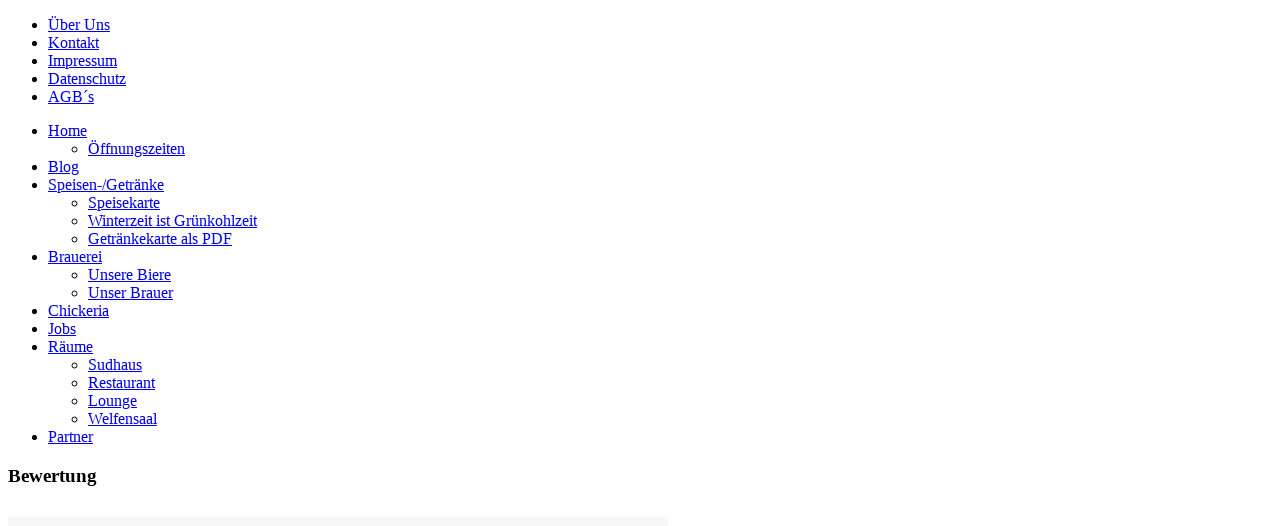

--- FILE ---
content_type: text/html; charset=utf-8
request_url: https://www.meiers-lebenslust.de/bewertung
body_size: 5985
content:
<!DOCTYPE HTML>
<html lang="de-de" dir="ltr">

<head>
<meta charset="utf-8" />
<meta http-equiv="X-UA-Compatible" content="IE=edge,chrome=1">
<base href="https://www.meiers-lebenslust.de/bewertung" />
	<meta name="keywords" content="Meiers Lebenslust, Gastronomie, Restaurant, Brauerei, Public-Viewing, Deutsche Küche, Biergarten, Bier, Fußball live, Hannover, Meiers Gasthaus, Isernhagen, HBX, Stadtbrauerei, Aegi, Nord LB, Hannover 96, Biergarten" />
	<meta name="author" content="Administrator" />
	<meta name="description" content="Herzlich Willkommen bei Meiers Lebenslust. Hinter dem Titel „Meiers Lebenslust – Restauration und Hausbrauerei“ verbirgt sich ein familienfreundliches Angebot mit frischem und schmackhaftem Essen, dazu drei Sorten selbstgebrautes Bier: ein Weizen, ein dunkles Bier und Spezialbiere zu besonderen Anlässen. " />
	<meta name="generator" content="Joomla! - Open Source Content Management" />
	<title>Bewertung</title>
	<link href="/templates/yoo_balance_meiers/favicon.ico" rel="shortcut icon" type="image/vnd.microsoft.icon" />
	<link href="/cache/widgetkit/widgetkit-859f54cd.css" rel="stylesheet" type="text/css" />
	<link href="/plugins/system/jce/css/content.css?bf32a6c2c0dfbce9f878ad61ea67837e" rel="stylesheet" type="text/css" />
	<link href="/templates/yoo_balance_meiers/css/bootstrap.css" rel="stylesheet" type="text/css" />
	<link href="/components/com_jevents/views/geraint/assets/css/modstyle.css?v=3.6.12" rel="stylesheet" type="text/css" />
	<link href="/media/com_jevents/css/bootstrap.css" rel="stylesheet" type="text/css" />
	<link href="/media/com_jevents/css/bootstrap-responsive.css" rel="stylesheet" type="text/css" />
	<link href="https://www.meiers-lebenslust.de/media/plg_sketchcookies/stylesheets/styles.css" rel="stylesheet" type="text/css" />
	<script src="/media/jui/js/jquery.min.js?bf32a6c2c0dfbce9f878ad61ea67837e" type="text/javascript"></script>
	<script src="/media/jui/js/jquery-noconflict.js?bf32a6c2c0dfbce9f878ad61ea67837e" type="text/javascript"></script>
	<script src="/media/jui/js/jquery-migrate.min.js?bf32a6c2c0dfbce9f878ad61ea67837e" type="text/javascript"></script>
	<script src="/cache/widgetkit/widgetkit-51bf3d50.js" type="text/javascript"></script>
	<script src="https://www.meiers-lebenslust.de/media/plg_sketchcookies/scripts/general.min.js" type="text/javascript"></script>
	<script type="text/javascript">


window.cookieconsent_options = {"message":"Cookies helfen uns bei der Bereitstellung unserer Dienste. Durch die Nutzung unserer Dienste erkl&auml;ren Sie sich damit einverstanden, dass wir Cookies setzen.","dismiss":"OK","learnMore":"Mehr erfahren...","link":"http://www.meiers-lebenslust.de/datenschutz","theme":false, "expiryDays":365};
	</script>

<link rel="apple-touch-icon-precomposed" href="/templates/yoo_balance_meiers/apple_touch_icon.png" />
<link rel="stylesheet" href="/templates/yoo_balance_meiers/css/base.css?v=1" />
<link rel="stylesheet" href="/templates/yoo_balance_meiers/css/layout.css?v=1" />
<link rel="stylesheet" href="/templates/yoo_balance_meiers/css/menus.css?v=1" />
<style>body { min-width: 970px; }
.wrapper { width: 970px; }
#sidebar-a { width: 310px; }
#maininner { width: 660px; }
#menu .dropdown { width: 250px; }
#menu .columns2 { width: 500px; }
#menu .columns3 { width: 750px; }
#menu .columns4 { width: 1000px; }</style>
<link rel="stylesheet" href="/templates/yoo_balance_meiers/css/modules.css?v=1" />
<link rel="stylesheet" href="/templates/yoo_balance_meiers/css/tools.css?v=1" />
<link rel="stylesheet" href="/templates/yoo_balance_meiers/css/system.css?v=1" />
<link rel="stylesheet" href="/templates/yoo_balance_meiers/css/extensions.css?v=1" />
<link rel="stylesheet" href="/templates/yoo_balance_meiers/css/custom.css?v=1" />
<link rel="stylesheet" href="/templates/yoo_balance_meiers/css/animations.css?v=1" />
<link rel="stylesheet" href="/templates/yoo_balance_meiers/css/background/plain.css?v=1" />
<link rel="stylesheet" href="/templates/yoo_balance_meiers/css/font1/nobile.css?v=1" />
<link rel="stylesheet" href="/templates/yoo_balance_meiers/css/font2/mavenpro.css?v=1" />
<link rel="stylesheet" href="/templates/yoo_balance_meiers/css/font3/mavenpro.css?v=1" />
<link rel="stylesheet" href="/templates/yoo_balance_meiers/css/style.css?v=1" />
<link rel="stylesheet" href="/templates/yoo_balance_meiers/css/print.css?v=1" />
<link rel="stylesheet" href="/templates/yoo_balance_meiers/fonts/nobile.css?v=1" />
<link rel="stylesheet" href="/templates/yoo_balance_meiers/fonts/mave_pro.css?v=1" />
<script src="/templates/yoo_balance_meiers/warp/js/warp.js"></script>
<script src="/templates/yoo_balance_meiers/warp/js/accordionmenu.js"></script>
<script src="/templates/yoo_balance_meiers/warp/js/dropdownmenu.js"></script>
<script src="/templates/yoo_balance_meiers/js/template.js"></script>
</head>

<body id="page" class="page sidebar-a-right sidebar-b-right isblog "  data-config='{"twitter":0,"plusone":0,"facebook":0,"style":"default"}'>

		
	<div id="block-main"><div>
	
		<div class="wrapper">

			<header id="header">
	
								<div id="toolbar" class="grid-block">
	
											
										<div class="float-right"><div class="module   deepest">

			<ul class="menu menu-line">
<li class="level1 item177"><a href="/ueber-uns" class="level1"><span>Über Uns</span></a></li><li class="level1 item108"><a href="/kontakt" class="level1"><span>Kontakt</span></a></li><li class="level1 item109"><a href="/impressum" class="level1"><span>Impressum</span></a></li><li class="level1 item265"><a href="/datenschutz" class="level1"><span>Datenschutz</span></a></li><li class="level1 item223"><a href="/allgemeine-vertragsbedingungen" class="level1"><span>AGB´s</span></a></li></ul>		
</div></div>
										
				</div>
								
								<div id="headerbar" class="grid-block">
				
						
					<a id="logo" href="https://www.meiers-lebenslust.de">
<div class="custom-logo"></div></a>
										
										<div class="left"><div class="module   deepest">

			
<a href="/bewertung" style="display:inline-block; position: absolute; top:-20px; right:400px; width:120px;" class="resmio-reputation-widget" data-resmio-reputation-id="meiers-lebenslust-2" data-resmio-reputation-language="de" data-resmio-reputation-color="darkBlue"></a>
<script>
(function() {
   var script = document.createElement("script");
   script.async = true;
   script.src = "https://static.resmio.com/static/reputation-widget.js";
   var entry = document.getElementsByTagName("script")[0];
   entry.parentNode.insertBefore(script, entry);
})();
</script>		
</div></div>
										
				</div>
								
				<div id="pin_reservierung">
					<a href="/reservierung"></a>
				</div>
								
								<div id="menubar" class="grid-block">
					
										<nav id="menu"><ul class="menu menu-dropdown">
<li class="level1 item101 parent"><a href="/" class="level1 parent"><span>Home</span></a><div class="dropdown columns1"><div class="dropdown-bg"><div><div class="width100 column"><ul class="nav-child unstyled small level2"><li class="level2 item327"><a href="/home/öffnungszeiten" class="level2"><span>Öffnungszeiten</span></a></li></ul></div></div></div></div></li><li class="level1 item210"><a href="/blog" class="level1"><span>Blog</span></a></li><li class="level1 item194 parent"><a href="/speisekarten" class="level1 parent"><span>Speisen-/Getränke</span></a><div class="dropdown columns1"><div class="dropdown-bg"><div><div class="width100 column"><ul class="nav-child unstyled small level2"><li class="level2 item195"><a href="/speisekarten/speisekarte" target="_blank" class="level2"><span>Speisekarte</span></a></li><li class="level2 item209"><a href="/images/Meiers/Gruenkohl-web.pdf" class="level2"><span>Winterzeit ist Grünkohlzeit</span></a></li><li class="level2 item319"><a href="/images/Meiers/Getraenkekarte-web.pdf" class="level2"><span>Getränkekarte als PDF</span></a></li></ul></div></div></div></div></li><li class="level1 item179 parent"><a href="/brauerei" class="level1 parent"><span>Brauerei</span></a><div class="dropdown columns1"><div class="dropdown-bg"><div><div class="width100 column"><ul class="nav-child unstyled small level2"><li class="level2 item222"><a href="/images/Meiers/Bierbersicht.pdf" class="level2"><span>Unsere Biere</span></a></li><li class="level2 item321"><a href="/brauerei/unser-brauer" class="level2"><span>Unser Brauer</span></a></li></ul></div></div></div></div></li><li class="level1 item267"><a href="/meiers-chickeria" class="level1"><span>Chickeria</span></a></li><li class="level1 item333"><a href="/jobs" class="level1"><span>Jobs</span></a></li><li class="level1 item182 parent"><a href="/tagungen" class="level1 parent"><span>Räume</span></a><div class="dropdown columns1"><div class="dropdown-bg"><div><div class="width100 column"><ul class="nav-child unstyled small level2"><li class="level2 item329"><a href="/tagungen/sudhaus" class="level2"><span>Sudhaus</span></a></li><li class="level2 item330"><a href="/tagungen/restaurant" class="level2"><span>Restaurant</span></a></li><li class="level2 item331"><a href="/tagungen/lounge" class="level2"><span>Lounge</span></a></li><li class="level2 item332"><a href="/tagungen/welfensaal" class="level2"><span>Welfensaal</span></a></li></ul></div></div></div></div></li><li class="level1 item219"><a href="/partnerlinks" class="level1"><span>Partner</span></a></li></ul></nav>
					
					<div id="menubar-r"><div></div></div>
					
										
				</div>
							
							
			</header>
	
						
						
			
						
						<div id="main" class="grid-block">
			
				<div id="maininner" class="grid-box">
				
						
										<section id="content"><div class="grid-block">
					
												
						<div id="system-message-container">
	</div>


<div id="system">

	
	<article class="item">

				<header>
		
										
							
						
			<h1 class="title">
										Bewertung							</h1>

			
		</header>
			
		
		<div class="content clearfix">
		
<div class="resmio-feedback-widget" data-resmio-feedback-id="meiers-lebenslust-2" data-resmio-feedback-language="de" data-resmio-feedback-count="20"></div>
<script>
(function() {
   var script = document.createElement("script");
   script.async = true;
   script.src = "https://static.resmio.com/static/feedback-widget/feedback-widget.js";
   var entry = document.getElementsByTagName("script")[0];
   entry.parentNode.insertBefore(script, entry);
})();
</script> 		</div>

		
		
			
	</article>

</div>
						
					</div></section>
						
						
				</div>
				<!-- maininner end -->
				
								<aside id="sidebar-a" class="grid-box"><div class="grid-box width100 grid-v"><div class="module mod-box sidebar">
	<div class="deepest">

				
		<h3 class="module-title">Aktuell</h3>		
<p>
<div id="slideset-50-6975ef1294d36" class="wk-slideset wk-slideset-default" data-widgetkit="slideset" data-options='{"items_per_set":1,"navigation":1,"index":0,"title":0,"buttons":0,"style":"default","width":200,"height":300,"effect":"slide","autoplay":1,"interval":7500,"duration":500}'>
	<div>
		<div class="sets">
							<ul class="set">
															<li>
						<article class="wk-content"><p><span style="font-size: 18pt;"><strong><span style="text-decoration: underline;">Unsere Öffnungszeiten:</span></strong></span></p>
<p>&nbsp;</p>
<p><strong><a href="/home/%C3%B6ffnungszeiten">Hier </a>findet ihr unsere aktuellen Öffnungszeiten</strong></p>
<p>- 24., 25., 26.12. geschlossen</p>
<p>- 29.12-05.01. geschlossen</p>
<p>- ab Di, 06.01.26 wieder normal geöffnet</p></article>
											</li>
									</ul>
											<ul class="set">
															<li>
						<article class="wk-content"><div style="text-align: center;"><strong><span style="font-size: 14pt;">Kennt ihr schon unseren Meiers KöniGin?</span></strong></div>
<div><a href="/blog/173-meiers-k%C3%B6nigin"><img src="[data-uri]" data-src="/images/Screenshot_20211206_211742.jpg" alt="Screenshot 20211206 211742" width="189" height="265" style="display: block; margin-left: auto; margin-right: auto;" /></a></div></article>
											</li>
									</ul>
											<ul class="set">
															<li>
						<article class="wk-content"><h3>&nbsp;</h3>
<h3>Meiers Leckereien auch für zu Hause!</h3>
<p>Wusstet ihr eigentlich, dass es alle unsere Speisen auch zum Mitnehmen gibt?</p>
<p><a href="/speisekarten">Hier geht's zu unserer Speisekarte....</a></p>
<p>Und dazu dann noch ein leckeres Meiers Bier in der 1l oder 2l Kanne!</p>
<p>&nbsp;</p></article>
											</li>
									</ul>
											<ul class="set">
															<li>
						<article class="wk-content"><div class="title"><span style="color: #000000;"><span style="color: #0000ff; font-size: 12pt;"><a href="https://www.instagram.com/meiers_lebenslust_hannover/?hl=de"><img src="[data-uri]" data-src="/images/instagram.JPG" alt="" width="265" height="255" class="hoverZoomLink" style="display: block; margin-right: auto;" /></a></span> <br />Besuch uns doch auch auf <a href="https://www.instagram.com/meiers_lebenslust_hannover/"><strong>Instagram</strong></a>!<br /><br /> </span></div>
<span style="font-size: 18pt;"><span style="font-size: 12pt;"><br /></span></span>
<div id="hzImg" style="border: 1px solid #ffffff; line-height: 0; overflow: hidden; padding: 2px; margin: 0px; position: absolute; z-index: 2147483647; border-radius: 3px; box-shadow: rgba(0, 0, 0, 0.33) 3px 3px 9px 5px; opacity: 1; top: 40px; left: 166px; background-color: #ffffff; display: none;">&nbsp;</div>
<div id="hzImg" style="border: 4px solid #ffff00; line-height: 0px; overflow: hidden; padding: 0px; margin: 4px; position: absolute; z-index: 2147483647; border-radius: 4px; box-shadow: rgba(0, 0, 0, 0.4) 0px 1px 3px; visibility: hidden; opacity: 1; display: none;">&nbsp;</div>
<div id="hzImg" style="border: 4px solid #ffff00; line-height: 0px; overflow: hidden; padding: 0px; margin: 4px; position: absolute; z-index: 2147483647; border-radius: 4px; box-shadow: rgba(0, 0, 0, 0.4) 0px 1px 3px; visibility: hidden; opacity: 1; display: none;">&nbsp;</div>
<div id="hzImg" style="border: 4px solid #ffff00; line-height: 0px; overflow: hidden; padding: 0px; margin: 4px; position: absolute; z-index: 2147483647; border-radius: 4px; box-shadow: rgba(0, 0, 0, 0.4) 0px 1px 3px; visibility: hidden; opacity: 1; display: none;">&nbsp;</div></article>
											</li>
									</ul>
											<ul class="set">
															<li>
						<article class="wk-content"><h4 style="text-align: center;">&nbsp;Kennt ihr schon Meiers Chickeria?</h4>
<div style="text-align: center;"><img src="[data-uri]" data-src="/images/Meiers/Chickeria/Kikok-Maishähnchen.jpg" alt="Kikok Maishähnchen" width="265" height="176" class="hoverZoomLink" /></div>
<div>&nbsp;</div>
<div style="text-align: center;"><a href="/blog/164-die-chickas-drehen-sich-wieder">Mehr Infos....</a></div>
<div id="hzImg" style="border: 4px solid #ffff00; line-height: 0px; overflow: hidden; padding: 0px; margin: 4px; position: absolute; z-index: 2147483647; border-radius: 4px; box-shadow: rgba(0, 0, 0, 0.4) 0px 1px 3px; visibility: hidden; opacity: 1; display: none;">&nbsp;</div>
<div id="hzImg" style="border: 4px solid #ffff00; line-height: 0px; overflow: hidden; padding: 0px; margin: 4px; position: absolute; z-index: 2147483647; border-radius: 4px; box-shadow: rgba(0, 0, 0, 0.4) 0px 1px 3px; visibility: hidden; opacity: 1; display: none;">&nbsp;</div></article>
											</li>
									</ul>
									</div>
			</div>
		<ul class="nav icon"><li><span></span></li><li><span></span></li><li><span></span></li><li><span></span></li><li><span></span></li></ul>
	</div></p>
	</div>
</div></div><div class="grid-box width100 grid-v"><div class="module mod-box ">
	<div class="deepest">

				
		<h3 class="module-title">Termine</h3>		<table class="mod_events_latest_table jevbootstrap" width="100%" border="0" cellspacing="0" cellpadding="0" align="center"><tr><td class="mod_events_latest_noevents">Keine Termine</td></tr>
</table>

	</div>
</div></div></aside>
								
					
			</div>
						<!-- main end -->
	
						
		</div>
		
	</div></div>
	
		
		<div id="block-footer">
	
		<div class="wrapper">
		
			
			<footer id="footer" class="grid-block">
				<div id="footer_left">
				<div class="module   deepest">

			
<p><img src="/images/bilder/mll_foot_nurtel.png" alt="Telefon: 0511 898 22 50" width="640" height="40" style="max-width: 100%;" /></p>		
</div>
<div class="module   deepest">

			
<p style="line-height: 30px; margin-bottom: 0; position: relative; margin-top: 16px;"><a href="/">Home</a>  •  <a href="/ueber-uns">Über Uns</a>  •  <a href="/speisekarten">Speisekarte</a>  •  <a href="/brauerei">Brauerei</a>  •  <a href="/jobs">Jobs</a><br /><a href="/blog">Blog</a>  •  <a href="/tagungen">Tagungen</a>  •  <a href="/reservierung">Reservierung</a>  •  <a href="/kontakt">Kontakt</a></p>
<div id="footer-block-ta">
<div id="TA_restaurantWidgetGreen262" class="TA_restaurantWidgetGreen"><ul id="wwnj45Njr2" class="TA_links ox3DNtAbiTL"><li id="0aQ3pzYd5" class="q7fpf7RD"><a target="_blank" href="https://www.tripadvisor.de/"><img src="https://www.tripadvisor.de/img/cdsi/partner/tripadvisor_logo_117x18-24177-2.png" alt="TripAdvisor"/></a></li></ul></div><script src="https://www.jscache.com/wejs?wtype=restaurantWidgetGreen&amp;uniq=262&amp;locationId=3915270&amp;icon=knifeAndFork&amp;lang=de&amp;display_version=2"></script>
</div>		
</div>				</div>
				<div id="footer_right">
					<div class="module   deepest">

			
<p style="margin-bottom: 10px;"><img src="/images/bilder/frienship.png" border="0" style="border: 0; margin: 5px 0 0 20px;" /></p>
<p style="margin-top: 10px;">Meiers Lebenslust<br />Restauration &amp; Hausbrauerei<br />Osterstraße 64 • 30159 Hannover<br />E-Mail: <span id="cloak913dda9322ad9c82f97dda9407347067">Diese E-Mail-Adresse ist vor Spambots geschützt! Zur Anzeige muss JavaScript eingeschaltet sein!</span><script type='text/javascript'>
				document.getElementById('cloak913dda9322ad9c82f97dda9407347067').innerHTML = '';
				var prefix = '&#109;a' + 'i&#108;' + '&#116;o';
				var path = 'hr' + 'ef' + '=';
				var addy913dda9322ad9c82f97dda9407347067 = '&#105;nf&#111;' + '&#64;';
				addy913dda9322ad9c82f97dda9407347067 = addy913dda9322ad9c82f97dda9407347067 + 'm&#101;&#105;&#101;rs-l&#101;b&#101;nsl&#117;st' + '&#46;' + 'd&#101;';
				var addy_text913dda9322ad9c82f97dda9407347067 = '&#105;nf&#111;' + '&#64;' + 'm&#101;&#105;&#101;rs-l&#101;b&#101;nsl&#117;st' + '&#46;' + 'd&#101;';document.getElementById('cloak913dda9322ad9c82f97dda9407347067').innerHTML += '<a ' + path + '\'' + prefix + ':' + addy913dda9322ad9c82f97dda9407347067 + '\'>'+addy_text913dda9322ad9c82f97dda9407347067+'<\/a>';
		</script><br />© 2012 Meierslebenslust GmbH &amp; Co.KG</p>		
</div>				</div>	
								<a id="totop-scroller" href="#page"></a>
							</footer>
			
		</div>
		
	</div>
		
	
</body>
</html>

--- FILE ---
content_type: application/javascript
request_url: https://static.resmio.com/static/reputation-widget.js
body_size: 14877
content:
var ResmioRep=function(window,undefined){function initialize(){for(var widgets=getWidgetsInstancesFromDOM(),i=0;i<widgets.length;i++)getFeedbackAndRender(widgets[i])}function getWidgetsInstancesFromDOM(){for(var widgets=[],targets=document.getElementsByClassName("resmio-reputation-widget"),i=0;i<targets.length;i++){var location=targets[i];location.removeAttribute("resmio-reputation-widget");var options={id:location.getAttribute("data-resmio-reputation-id"),language:location.getAttribute("data-resmio-reputation-language")||defaults.language,location:location,maxWidth:location.getAttribute("data-resmio-reputation-max-width")||defaults.maxWidth,minWidth:defaults.minWidth,palette:location.getAttribute("data-resmio-reputation-color")||defaults.palette};options.id?widgets.push(options):console.error("resmio reputation: no valid restaurant id found in the html, please provide a valid id in a data-resmio-reputation-id attribute")}return widgets}function detectUserLanguage(){var lang=navigator.language||navigator.userLanguage;return lang=lang.substring(0,2)}function getFeedbackAndRender(widget){var req=makeCORSRequest("https://api.resmio.com/v1/facility/"+widget.id+"/reputation-widget");req.onload=function(){return 404===req.status?new Error("not found"):(res=JSON.parse(req.response),res=res.objects[0],res.feedback_public?(widget.feedbackScore=res.feedback_average,void renderElement(widget)):(console.error("resmio reputation: Feedback is not public for: "+widget.id),new Error("Feedback is not public")))},req.send()}function renderElement(options){palette=getPalette(options.palette),texts=getTranslation(options.language),feedbackScore=options.feedbackScore.toString(),feedbackPosition=getFeedbackPosition(texts.positive.text,feedbackScore),el=options.location,el.innerHTML='<div class="resmio-reputation-badge-wrapper" style="min-width:'+options.minWidth+";max-width:"+options.maxWidth+';"><svg style="width: 100% !important; height: 100% !important;" viewBox="0 0 201 229" xmlns="http://www.w3.org/2000/svg" xmlns:xlink="http://www.w3.org/1999/xlink"><style>@font-face {font-family: "resmioOpenSans";src: url([data-uri]) format("woff");}</style><defs><rect id="resmio-rep-a" x="14.543" y="124.148" width="172.751" height="40.153" rx="2" style="transition:none;"/><filter x="-50%" y="-50%" width="200%" height="200%" filterUnits="objectBoundingBox" id="resmio-rep-b"><feOffset dy="2" in="SourceAlpha" result="shadowOffsetOuter1"/><feGaussianBlur stdDeviation="2" in="shadowOffsetOuter1" result="shadowBlurOuter1"/><feComposite in="shadowBlurOuter1" in2="SourceAlpha" operator="out" result="shadowBlurOuter1"/><feColorMatrix values="0 0 0 0 0 0 0 0 0 0 0 0 0 0 0 0 0 0 0.149230072 0" in="shadowBlurOuter1"/></filter><mask id="resmio-rep-c" x="0" y="0" width="172.751" height="40.153"><use xlink:href="#resmio-rep-a" fill="#fff"/></mask></defs><path id="scroll-torn" fill="'+palette.dark+'"d="M145.566 170.98l41.51-7.328H151.34m-93.217 7.432l-41.408-7.323 37.614.49"/><path id="badge-back"  stroke="'+palette.dark+'" fill="'+palette.medium+'" d="M35.67 147.343C4.313 98.235 11.697 61.825 11.697 61.825l89.878-50.655 88.562 49.668s7.383 36.41-23.976 85.518c-31.35 49.108-65.14 70.45-65.14 70.45s-33.99-20.356-65.35-69.463z"/><path id="badge-fill"  stroke="'+palette.dark+'" fill="#FFF" d="M43.537 142.9c-27.977-43.786-21.39-76.25-21.39-76.25l80.186-45.168 79.01 44.288s6.588 32.465-21.39 76.253c-27.976 43.79-58.948 62.81-58.948 62.81s-29.49-18.14-57.468-61.93z"/><path id="legend-back" fill="'+palette.darker+'" d="M45.35 164.165l17.49 19.803h75.383l16.852-19.803"/><use fill="#000" filter="url(#resmio-rep-b)" xlink:href="#resmio-rep-a"/><use fill="'+palette.medium+'" stroke="'+palette.dark+'" mask="url(#resmio-rep-c)" stroke-width="2" xlink:href="#resmio-rep-a"/><path fill="#018EA6" d="M121.003 63.53H78.08c-3.19 0-2.706 3.485 1.418 3.485h43.955c4.123 0 4.22-3.485 1.417-3.485h-3.867z"/><path d="M106.475 42.542c.445-.486.74-1.1.8-1.802.15-1.717-1.136-3.225-2.874-3.377-1.73-.152-3.26 1.12-3.41 2.835-.06.703.13 1.348.48 1.904-10.81.365-20.04 10.24-20.67 17.5l43.02 3.764c.64-7.26-6.74-18.587-17.32-20.824" fill="#DDD"/><path d="M117.808 57.225c-1.743-4.045-5.163-7.707-9.386-10.046-.56-.31-.76-1.01-.446-1.56.313-.56 1.02-.75 1.58-.44 4.66 2.58 8.447 6.64 10.386 11.15.25.58-.023 1.25-.613 1.5-.17.07-.35.1-.52.09-.43-.03-.83-.28-1.01-.7z" fill="#FFF"/><text x="'+feedbackPosition+'" y="152" fill="#FFF" font-family="resmioOpenSans, Open Sans" font-size="21.615" font-weight="300" letter-spacing="0.5" ><tspan>'+feedbackScore+'</tspan><tspan font-size="19">% </tspan><tspan>'+texts.positive.text+'</tspan></text><text fill="'+palette.darker+'" font-family="resmioOpenSans, Open Sans" font-size="12.5" letter-spacing=".439"><tspan x="'+texts.headline.x+'" y="96">'+texts.headline.text+'</tspan><tspan x="'+texts.subline.x+'" y="114">'+texts.subline.text+'</tspan></text><text id="Powered-by-resmio" font-family="resmioOpenSans, Open Sans" font-size="8.5" fill="#FFF"><tspan x="62.2645264" y="177">Powered by resmio</tspan></text></svg></div>'}function getPalette(palette,widget){var palettes={darkBlue:{medium:"#3E4862",dark:"#333B4F",darker:"#293140"},lightBlue:{medium:"#00A7C4",dark:"#018EA6",darker:"#047D92"},yellow:{medium:"#F8C150",dark:"#D7A43B",darker:"#B0842B"}};if(palettes[palette])return palettes[palette];var availablePalettes=Object.keys(palettes);return console.error("resmio reputation: "+palette+" is not an available color. Colors available right now are: "+availablePalettes.join(", ")+"."),palettes[defaults.palette]}function getTranslation(language){var translations={da:{headline:{text:"TILFREDSHED",x:"59"},subline:{text:"FRA VORES GÆSTER",x:"41"},positive:{text:"POSITIV"}},de:{headline:{text:"ZUFRIEDENHEIT",x:"51"},subline:{text:"UNSERER GÄSTE",x:"46"},positive:{text:"POSITIV"}},en:{headline:{text:"OUR GUEST",x:"65"},subline:{text:"SATISFACTION",x:"57"},positive:{text:"POSITIVE"}},es:{headline:{text:"SATISFACCIÓN DE",x:"47"},subline:{text:"NUESTROS CLIENTES",x:"37"},positive:{text:"POSITIVA"}},fr:{headline:{text:"SATISFACTION DE",x:"47"},subline:{text:"NOS CLIENTS",x:"61"},positive:{text:"POSITIF"}},nl:{headline:{text:"TEVREDENHEID",x:"55"},subline:{text:"VAN ONZE GASTEN",x:"44"},positive:{text:"POSITIV"}},pt:{headline:{text:"SATISFAÇÃO DOS",x:"49"},subline:{text:"NOSSOS CLIENTES",x:"45"},positive:{text:"POSITIVA"}}};if(translations[language])return translations[language];var availableLanguages=Object.keys(translations);return console.error("resmio reputation: "+language+" is not an available language. Languages available right now are: "+availableLanguages.join(", ")+"."),new Error("Unknown language")}function getFeedbackPosition(positiveText,feedbackScore){var feedbackScoreLength=positiveText.length+feedbackScore.length;switch(feedbackScoreLength){case 8:return"44";case 9:return"37";case 10:return"30";default:return"22"}}function makeCORSRequest(url){if("undefined"==typeof XMLHttpRequest)return null;var xhr=new XMLHttpRequest;return"withCredentials"in xhr?xhr.open("GET",url,!0):"undefined"!=typeof XDomainRequest?(xhr=new XDomainRequest,xhr.open("GET",url)):xhr=null,xhr}var ResmioRep={},defaults={language:detectUserLanguage(),maxWidth:"500px",minWidth:"150px",palette:"darkBlue"};return initialize(),ResmioRep}(window);

--- FILE ---
content_type: application/javascript
request_url: https://static.resmio.com/static/feedback-widget/feedback-widget.js
body_size: 3683
content:
!function(window){function initialize(){renderWidgetStyles();for(var widgets=getWidgetsFromDOM(),i=0;i<widgets.length;i++)renderWidgetTemplate(widgets[i]),renderWidget(widgets[i]),renderFeedbacks(widgets[i]),renderReputationWidget()}function getWidgetsFromDOM(){for(var widgets=[],targets=document.getElementsByClassName("resmio-feedback-widget"),i=0;i<targets.length;i++){var location=targets[i];location.removeAttribute("resmio-feedback-widget");var options={element:location,id:location.getAttribute("data-resmio-feedback-id"),language:location.getAttribute("data-resmio-feedback-language")||defaults.language,maxWidth:location.getAttribute("data-resmio-feedback-max-width")||defaults.maxWidth,minWidth:location.getAttribute("data-resmio-feedback-min-width")||defaults.minWidth,maxHeight:location.getAttribute("data-resmio-feedback-max-height")||defaults.maxHeight,minHeight:location.getAttribute("data-resmio-feedback-min-height")||defaults.minHeight,count:location.getAttribute("data-resmio-feedback-count")||20};options.id?widgets.push(options):console.error("resmio feedback: no valid restaurant id found in the html.")}return widgets}function detectUserLanguage(){var language=navigator.language||navigator.userLanguage;return language=language.substring(0,2)}function makeCORSRequest(url){if("undefined"==typeof XMLHttpRequest)return void 0;var xhr=new XMLHttpRequest;return"withCredentials"in xhr?xhr.open("GET",url,!0):"undefined"!=typeof XDomainRequest?(xhr=new XDomainRequest,xhr.open("GET",url)):xhr=void 0,xhr}function renderFeedbacks(widget){var req=makeCORSRequest("https://api.resmio.com/v1/facility/"+widget.id+"/feedback?limit="+widget.count);req.onload=function(){if(404===req.status)return new Error("not found");var res=JSON.parse(req.response),publicCount=0;res.meta.total_count&&(publicCount=res.meta.total_count);var feedbackContainer,wrapper;if(0===publicCount)feedbackContainer='<div class="rsmpp-feedbackContainer" style="border-bottom: 3px solid #f7f7f7; padding-bottom: 5px; text-align: center; padding: 10px;">'+defaults.translation.placeholderNoPublicFeedback.text+"</div><br>",wrapper=document.getElementsByClassName("rsmpp-feedbackWrapper")[0],wrapper.innerHTML=wrapper.innerHTML+feedbackContainer;else for(var i=0;i<res.objects.length;i++){var obj=res.objects[i],date=obj.created;date=date.substring(8,10)+"/"+date.substring(5,7)+"/"+date.substring(0,4);var feedbackCommentText="",feedbackRatings=[obj.stars_food,obj.stars_service,obj.stars_atmosphere,obj.stars_valueformoney].filter(function(rating){return!!rating}),feedbackRatingAverage=feedbackRatings.reduce(function(total,rating){return total+rating},0)/feedbackRatings.length;feedbackCommentText=""!==obj.comment?obj.comment:defaults.translation.placeholderNoComment.text;var feedbackComment='<div class="rsmpp-feedbackComment" style="margin-top: 0px;"><p style="margin-top: 0; color: #333333;">'+feedbackCommentText+"</p></div>",feedbackRating='<div class="rsmpp-feedbackRating" style="margin-left: auto;"><div class="rsmpp-stars" style="--rating:'+feedbackRatingAverage+';" aria-label="'+feedbackRatingAverage+" "+defaults.translation.outOfFive.text+'"></div></div>',feedbackDate='<div class="rsmpp-feedbackDateIconWrapper" style="display: flex;"><div class="rsmpp-feedbackText" style="color: #CCCCCC;">'+date+"</div>"+feedbackRating+"</div>";feedbackContainer='<div class="rsmpp-feedbackContainer" style="border-bottom: 3px solid #f7f7f7; padding-bottom: 5px;">'+feedbackDate+feedbackComment+"</div><br>",wrapper=document.getElementsByClassName("rsmpp-feedbackWrapper")[0],wrapper.innerHTML=wrapper.innerHTML+feedbackContainer}},req.send()}function renderReputationWidget(){var script=document.createElement("script");script.async=!0,script.src="https://static.resmio.com/static/reputation-widget.js";var entry=document.getElementsByTagName("script")[0];entry.parentNode.insertBefore(script,entry)}function renderWidgetTemplate(widget){var widgetHeader='<div class="rsmpp-feedbackWidgetWrapper" style="background-color: #f7f7f7 !important; font-family: Open Sans, sans-serif; font-size: 14px !important; line-height: 1.5 !important; padding: 20px; margin: 30px; max-width:'+widget.maxWidth+"; min-width:"+widget.minWidth+"; max-height:"+widget.maxHeight+'; display: block; margin-right: auto; margin-left: auto;"><div class="rsmpp-headerWrapper" style="-webkit-hyphens: auto; -moz-hyphens: auto; hyphens: auto;"><div class="rsmpp-reputationWrapper" style="max-width: 250px !important; height: auto; margin-left: 30px;"><div class="resmio-reputation-widget" data-resmio-reputation-id="'+widget.id+'" data-resmio-reputation-language="'+lang+'" data-resmio-reputation-color="darkBlue" data-resmio-reputation-max-width="250px" style="float: left; margin-right: 65px;"></div></div><div class="rsmpp-headerInfoWrapper"><h1 class="rsmpp-headline" style="font-size: 30px; padding-top: 50px; color: #333333;"></h1><h3 class="rsmpp-subline" style="font-size: 16px; font-weight: 400; margin-bottom: 30px; color: #333333;"></h3><div class="rsmpp-feedbackTotal" style="display: flex; align-items: center; justify-content: flex-end; margin-bottom: 30px;"></div></div></div>',commentWrapper='<div class="rsmpp-feedbackWrapper" style="max-height: 400px; overflow: scroll; background-color: white; padding: 15px; padding-top: 25px;"></div>',widgetFooter='<div class="rsmpp-footerWrapper" style="padding-bottom: 30px; padding-top: 20px;"><div class="rsmpp-logoWrapper" style="display: block; margin-right: auto; margin-left: auto; height:50px !important; width:100px !important;"><a href="https://resmio.com" target="_blank"><img src="https://static.resmio.com/static/feedback-widget/images/resmio-logo.png" style="width: 100%;"></a></div><p class="rsmpp-disclaimerFooter" style="text-align: center; font-size: 12px; color: #555555">'+defaults.translation.disclaimer.text+"</p></div></div>";widget.element.innerHTML=widgetHeader+commentWrapper+widgetFooter}function updateWidgetTemplate(widget,res){var restaurantName=res.name,totalCount=res.feedback_count,averageRating=res.feedback_stars_average,headline=document.getElementsByClassName("rsmpp-headline")[0],subline=document.getElementsByClassName("rsmpp-subline")[0],feedbackTotal=document.getElementsByClassName("rsmpp-feedbackTotal")[0];headline.innerHTML=restaurantName.toUpperCase()+"<br>"+defaults.translation.headline.text,null!=totalCount?(subline.innerHTML=defaults.translation.sublineStart.text+totalCount+defaults.translation.sublineEnd.text,feedbackTotal.innerHTML='<div style="font-size: 18px; margin-right: 14px;">'+defaults.translation.averageRating.text+':</div><div class="rsmpp-stars" style="--rating:'+averageRating+'; font-size: 24px;" aria-label="'+averageRating+" "+defaults.translation.outOfFive.text+'"></div>'):subline.innerHTML=defaults.translation.placeholderNoFeedback.text}function renderWidget(widget){var reqCount=makeCORSRequest("https://api.resmio.com/v1/facility/"+widget.id+"/feedback-widget");reqCount.onload=function(){if(404===reqCount.status)return new Error("not found");var resCount=JSON.parse(reqCount.response);updateWidgetTemplate(widget,resCount.objects[0])},reqCount.send()}function getTranslation(language){var translations={en:{headline:{text:" GUEST OPINIONS"},sublineStart:{text:"Based on "},sublineEnd:{text:" guest feedbacks."},food:{text:"FOOD"},service:{text:"SERVICE"},disclaimer:{text:"Verified reviews by guests who made a reservation with the resmio reservation system."},placeholderNoComment:{text:"This guest has not left a comment."},placeholderNoPublicFeedback:{text:"Sorry, there are no public feedback comments for this restaurant yet."},averageRating:{text:"Average rating"},outOfFive:{text:"out of 5"}},de:{headline:{text:" GÄSTEMEINUNGEN"},sublineStart:{text:"Basierend auf "},sublineEnd:{text:" Kundenmeinungen."},food:{text:"SPEISEN"},service:{text:"SERVICE"},disclaimer:{text:"Verifizierte Bewertungen von Gästen, die eine Reservierung mit dem resmio Reservierungssystem gemacht haben."},placeholderNoComment:{text:"Dieser Gast hat keinen Kommentar hinterlassen."},placeholderNoPublicFeedback:{text:"Für dieses Restaurant wurden leider noch keine öffentlichen Kommentare hinterlassen."},averageRating:{text:"Durchschnittliche Bewertung"},outOfFive:{text:"von 5"}},da:{headline:{text:" GENNEMSNITLIG TILFREDSHED"},sublineStart:{text:"Baseret på "},sublineEnd:{text:" feedback fra gæster."},food:{text:"MAD"},service:{text:"SERVICE"},disclaimer:{text:"Anmeldelser fra gæster som reserverede med resmio booking system."},placeholderNoComment:{text:"Denne gæst har ikke efterladt en kommentar."},placeholderNoPublicFeedback:{text:"Beklager, der er endnu ikke kommet nogen offentlige kommentarer til denne restaurant."},averageRating:{text:"Gennemsnitlig bedømmelse"},outOfFive:{text:"ud af 5"}},it:{headline:{text:"SODDISFAZIONE DEI CLIENTI DI "},sublineStart:{text:"Media basata su "},sublineEnd:{text:" recensioni."},food:{text:"CIBO"},service:{text:"SERVIZIO"},disclaimer:{text:"Recensioni verificate, di clienti che hanno prenotato attraverso il sistema di prenotazioni resmio."},placeholderNoComment:{text:"Questo ospite non ha lasciato un commento."},placeholderNoPublicFeedback:{text:"Siamo spiacenti, non sono ancora stati lasciati commenti pubblici per questo ristorante."},averageRating:{text:"Valutazione media"},outOfFive:{text:"su 5"}},fr:{headline:{text:"SATISFACTION MOYENNE DES CLIENTS "},sublineStart:{text:"Basé sur "},sublineEnd:{text:" feedbacks client."},food:{text:"CUISINE"},service:{text:"SERVICE"},disclaimer:{text:"Feedbacks vérifiés par clients qui ont fait une réservation avec le système de réservation resmio."},placeholderNoComment:{text:"Cet invité n'a pas laissé de commentaire."},placeholderNoPublicFeedback:{text:"Désolé, aucun commentaire public n'a été laissé pour ce restaurant."},averageRating:{text:"Note moyenne"},outOfFive:{text:"de 5"}},es:{headline:{text:" OPINIONES DE HUÉSPEDES"},sublineStart:{text:"Basado en "},sublineEnd:{text:" comentarios de clientes."},food:{text:"COMIDA"},service:{text:"SERVICIO"},disclaimer:{text:"Comentarios verificados de huéspedes que han reservado una mesa a través del sistema de reservas de resmio."},placeholderNoComment:{text:"Este invitado no ha dejado ningún comentario."},placeholderNoPublicFeedback:{text:"Para este restaurante todavía no se han dejado comentarios públicos."},averageRating:{text:"Valoración media"},outOfFive:{text:"de 5"}}};if(!translations[language]){var availableLanguages=Object.keys(translations);return console.error("resmio feedback: "+language+"is not an available language. Languages available right now are: "+availableLanguages.join(", ")+". Falling back to english."),translations.en}return translations[language]}function renderWidgetStyles(){var style=document.createElement("style");style.textContent='.rsmpp-stars {  --percent: calc(var(--rating) / 5 * 100%);  display: inline-block;  font-size: 18px;  font-family: Times;  line-height: 1;}.rsmpp-stars::before {  content: "★★★★★";  letter-spacing: 3px;  background: linear-gradient(90deg, gold var(--percent), #ccc var(--percent));  -webkit-background-clip: text;  -webkit-text-fill-color: transparent;}',document.head.appendChild(style)}var defaults={language:detectUserLanguage(),translation:"",maxWidth:"800px",minWidth:"auto",maxHeight:"auto",minHeight:"auto"};defaults.translation=getTranslation(defaults.language);var lang=detectUserLanguage();initialize()}(window);

--- FILE ---
content_type: application/x-javascript;charset=UTF-8
request_url: https://www.tripadvisor.com/wejs?wtype=restaurantWidgetGreen&uniq=262&locationId=3915270&icon=knifeAndFork&lang=de&display_version=2
body_size: 198
content:
(function(t,r,i,p){i=t.createElement(r);i.src="https://www.tripadvisor.de/WidgetEmbed-restaurantWidgetGreen?locationId=3915270&display_version=2&uniq=262&icon=knifeAndFork&lang=de";i.async=true;p=t.getElementsByTagName(r)[0];p.parentNode.insertBefore(i,p)})(document,"script");
